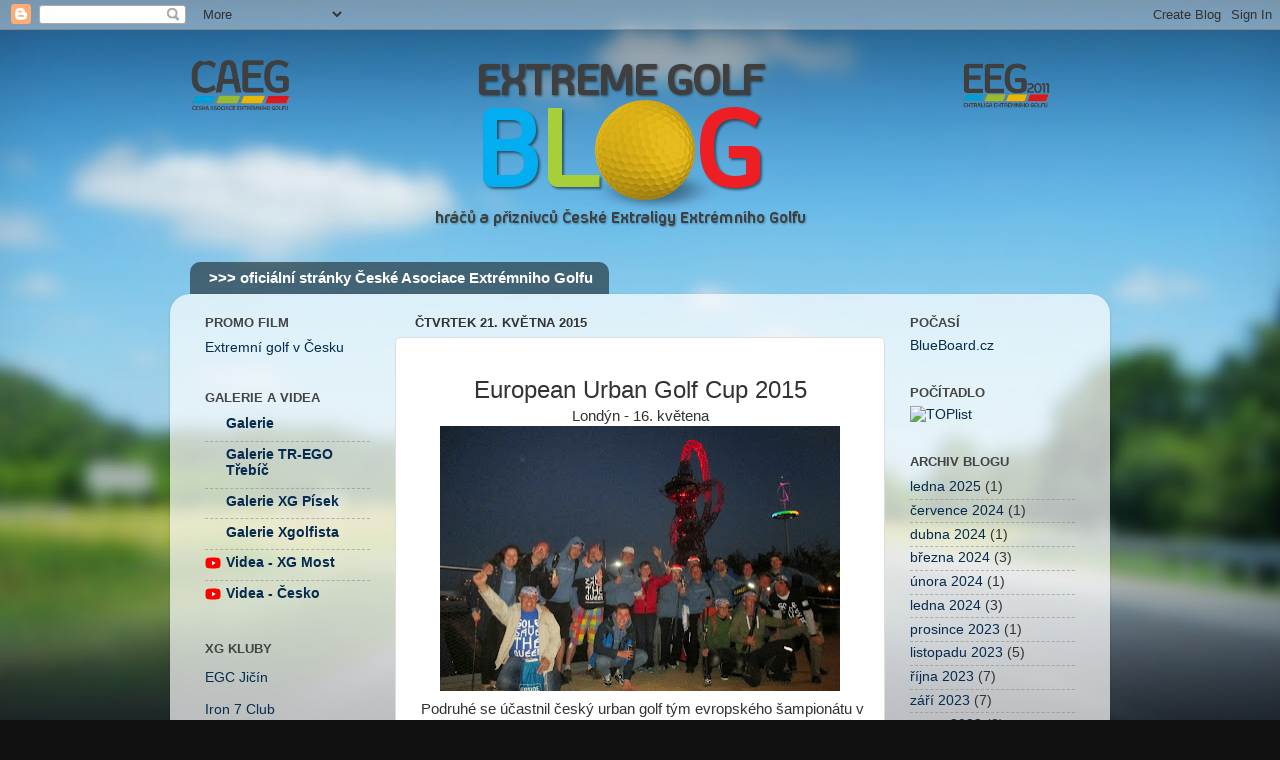

--- FILE ---
content_type: text/html; charset=UTF-8
request_url: http://extremegolfblog.blogspot.com/2015/05/european-urban-golf-cup-2015-londyn-16.html
body_size: 14765
content:
<!DOCTYPE html>
<html class='v2' dir='ltr' lang='cs'>
<head>
<link href='https://www.blogger.com/static/v1/widgets/335934321-css_bundle_v2.css' rel='stylesheet' type='text/css'/>
<meta content='width=1100' name='viewport'/>
<meta content='text/html; charset=UTF-8' http-equiv='Content-Type'/>
<meta content='blogger' name='generator'/>
<link href='http://extremegolfblog.blogspot.com/favicon.ico' rel='icon' type='image/x-icon'/>
<link href='http://extremegolfblog.blogspot.com/2015/05/european-urban-golf-cup-2015-londyn-16.html' rel='canonical'/>
<link rel="alternate" type="application/atom+xml" title="Extreme Golf Blog - Atom" href="http://extremegolfblog.blogspot.com/feeds/posts/default" />
<link rel="alternate" type="application/rss+xml" title="Extreme Golf Blog - RSS" href="http://extremegolfblog.blogspot.com/feeds/posts/default?alt=rss" />
<link rel="service.post" type="application/atom+xml" title="Extreme Golf Blog - Atom" href="https://www.blogger.com/feeds/1063986360100463390/posts/default" />

<link rel="alternate" type="application/atom+xml" title="Extreme Golf Blog - Atom" href="http://extremegolfblog.blogspot.com/feeds/768215968771891524/comments/default" />
<!--Can't find substitution for tag [blog.ieCssRetrofitLinks]-->
<link href='https://blogger.googleusercontent.com/img/b/R29vZ2xl/AVvXsEh_hSQoPUp5ZpRkN2FFSbku-dVI1HJVp1izhYb2hNhkDTf9u-dRCoRLq6cmyAj8gnHoIh3LLlxnKr4Hmr1tw5_IgXmM7fLCZWe8r0Am5OTlgp2tT_sD2HSgLMtcWIt6EiNqcHH2KgGmUkM/s400/1.JPG' rel='image_src'/>
<meta content='http://extremegolfblog.blogspot.com/2015/05/european-urban-golf-cup-2015-londyn-16.html' property='og:url'/>
<meta content='Extreme Golf Blog' property='og:title'/>
<meta content=' European Urban Golf Cup 2015   Londýn - 16. květena      Podruhé se účastnil český urban golf tým evropského šampionátu v urban golfu a ten...' property='og:description'/>
<meta content='https://blogger.googleusercontent.com/img/b/R29vZ2xl/AVvXsEh_hSQoPUp5ZpRkN2FFSbku-dVI1HJVp1izhYb2hNhkDTf9u-dRCoRLq6cmyAj8gnHoIh3LLlxnKr4Hmr1tw5_IgXmM7fLCZWe8r0Am5OTlgp2tT_sD2HSgLMtcWIt6EiNqcHH2KgGmUkM/w1200-h630-p-k-no-nu/1.JPG' property='og:image'/>
<title>Extreme Golf Blog</title>
<style id='page-skin-1' type='text/css'><!--
/*-----------------------------------------------
Blogger Template Style
Name:     Picture Window
Designer: Blogger
URL:      www.blogger.com
----------------------------------------------- */
/* Content
----------------------------------------------- */
body {
font: normal normal 15px Arial, Tahoma, Helvetica, FreeSans, sans-serif;
color: #333333;
background: #111111 url(//themes.googleusercontent.com/image?id=1OACCYOE0-eoTRTfsBuX1NMN9nz599ufI1Jh0CggPFA_sK80AGkIr8pLtYRpNUKPmwtEa) repeat-x fixed top center;
}
html body .region-inner {
min-width: 0;
max-width: 100%;
width: auto;
}
.content-outer {
font-size: 90%;
}
a:link {
text-decoration:none;
color: #072c50;
}
a:visited {
text-decoration:none;
color: #0b2f52;
}
a:hover {
text-decoration:underline;
color: #33aaff;
}
.content-outer {
background: transparent none repeat scroll top left;
-moz-border-radius: 0;
-webkit-border-radius: 0;
-goog-ms-border-radius: 0;
border-radius: 0;
-moz-box-shadow: 0 0 0 rgba(0, 0, 0, .15);
-webkit-box-shadow: 0 0 0 rgba(0, 0, 0, .15);
-goog-ms-box-shadow: 0 0 0 rgba(0, 0, 0, .15);
box-shadow: 0 0 0 rgba(0, 0, 0, .15);
margin: 20px auto;
}
.content-inner {
padding: 0;
}
/* Header
----------------------------------------------- */
.header-outer {
background: transparent none repeat-x scroll top left;
_background-image: none;
color: #ffffff;
-moz-border-radius: 0;
-webkit-border-radius: 0;
-goog-ms-border-radius: 0;
border-radius: 0;
}
.Header img, .Header #header-inner {
-moz-border-radius: 0;
-webkit-border-radius: 0;
-goog-ms-border-radius: 0;
border-radius: 0;
}
.header-inner .Header .titlewrapper,
.header-inner .Header .descriptionwrapper {
padding-left: 0;
padding-right: 0;
}
.Header h1 {
font: normal normal 36px Arial, Tahoma, Helvetica, FreeSans, sans-serif;
text-shadow: 1px 1px 3px rgba(0, 0, 0, 0.3);
}
.Header h1 a {
color: #ffffff;
}
.Header .description {
font-size: 130%;
}
/* Tabs
----------------------------------------------- */
.tabs-inner {
margin: .5em 20px 0;
padding: 0;
}
.tabs-inner .section {
margin: 0;
}
.tabs-inner .widget ul {
padding: 0;
background: transparent none repeat scroll bottom;
-moz-border-radius: 0;
-webkit-border-radius: 0;
-goog-ms-border-radius: 0;
border-radius: 0;
}
.tabs-inner .widget li {
border: none;
}
.tabs-inner .widget li a {
display: inline-block;
padding: .5em 1em;
margin-right: .25em;
color: #ffffff;
font: normal bold 15px Arial, Tahoma, Helvetica, FreeSans, sans-serif;
-moz-border-radius: 10px 10px 0 0;
-webkit-border-top-left-radius: 10px;
-webkit-border-top-right-radius: 10px;
-goog-ms-border-radius: 10px 10px 0 0;
border-radius: 10px 10px 0 0;
background: transparent url(https://resources.blogblog.com/blogblog/data/1kt/transparent/black50.png) repeat scroll top left;
border-right: 1px solid transparent;
}
.tabs-inner .widget li:first-child a {
padding-left: 1.25em;
-moz-border-radius-topleft: 10px;
-moz-border-radius-bottomleft: 0;
-webkit-border-top-left-radius: 10px;
-webkit-border-bottom-left-radius: 0;
-goog-ms-border-top-left-radius: 10px;
-goog-ms-border-bottom-left-radius: 0;
border-top-left-radius: 10px;
border-bottom-left-radius: 0;
}
.tabs-inner .widget li.selected a,
.tabs-inner .widget li a:hover {
position: relative;
z-index: 1;
background: transparent url(https://resources.blogblog.com/blogblog/data/1kt/transparent/white80.png) repeat scroll bottom;
color: #072c50;
-moz-box-shadow: 0 0 3px rgba(0, 0, 0, .15);
-webkit-box-shadow: 0 0 3px rgba(0, 0, 0, .15);
-goog-ms-box-shadow: 0 0 3px rgba(0, 0, 0, .15);
box-shadow: 0 0 3px rgba(0, 0, 0, .15);
}
/* Headings
----------------------------------------------- */
h2 {
font: bold normal 13px Arial, Tahoma, Helvetica, FreeSans, sans-serif;
text-transform: uppercase;
color: #444444;
margin: .5em 0;
}
/* Main
----------------------------------------------- */
.main-outer {
background: transparent url(https://resources.blogblog.com/blogblog/data/1kt/transparent/white80.png) repeat scroll top left;
-moz-border-radius: 20px 20px 0 0;
-webkit-border-top-left-radius: 20px;
-webkit-border-top-right-radius: 20px;
-webkit-border-bottom-left-radius: 0;
-webkit-border-bottom-right-radius: 0;
-goog-ms-border-radius: 20px 20px 0 0;
border-radius: 20px 20px 0 0;
-moz-box-shadow: 0 1px 3px rgba(0, 0, 0, .15);
-webkit-box-shadow: 0 1px 3px rgba(0, 0, 0, .15);
-goog-ms-box-shadow: 0 1px 3px rgba(0, 0, 0, .15);
box-shadow: 0 1px 3px rgba(0, 0, 0, .15);
}
.main-inner {
padding: 15px 20px 20px;
}
.main-inner .column-center-inner {
padding: 0 0;
}
.main-inner .column-left-inner {
padding-left: 0;
}
.main-inner .column-right-inner {
padding-right: 0;
}
/* Posts
----------------------------------------------- */
h3.post-title {
margin: 0;
font: normal normal 18px Arial, Tahoma, Helvetica, FreeSans, sans-serif;
}
.comments h4 {
margin: 1em 0 0;
font: normal normal 18px Arial, Tahoma, Helvetica, FreeSans, sans-serif;
}
.date-header span {
color: #333333;
}
.post-outer {
background-color: #ffffff;
border: solid 1px #dddddd;
-moz-border-radius: 5px;
-webkit-border-radius: 5px;
border-radius: 5px;
-goog-ms-border-radius: 5px;
padding: 15px 20px;
margin: 0 -20px 20px;
}
.post-body {
line-height: 1.4;
font-size: 110%;
position: relative;
}
.post-header {
margin: 0 0 1.5em;
color: #999999;
line-height: 1.6;
}
.post-footer {
margin: .5em 0 0;
color: #999999;
line-height: 1.6;
}
#blog-pager {
font-size: 140%
}
#comments .comment-author {
padding-top: 1.5em;
border-top: dashed 1px #ccc;
border-top: dashed 1px rgba(128, 128, 128, .5);
background-position: 0 1.5em;
}
#comments .comment-author:first-child {
padding-top: 0;
border-top: none;
}
.avatar-image-container {
margin: .2em 0 0;
}
/* Comments
----------------------------------------------- */
.comments .comments-content .icon.blog-author {
background-repeat: no-repeat;
background-image: url([data-uri]);
}
.comments .comments-content .loadmore a {
border-top: 1px solid #33aaff;
border-bottom: 1px solid #33aaff;
}
.comments .continue {
border-top: 2px solid #33aaff;
}
/* Widgets
----------------------------------------------- */
.widget ul, .widget #ArchiveList ul.flat {
padding: 0;
list-style: none;
}
.widget ul li, .widget #ArchiveList ul.flat li {
border-top: dashed 1px #ccc;
border-top: dashed 1px rgba(128, 128, 128, .5);
}
.widget ul li:first-child, .widget #ArchiveList ul.flat li:first-child {
border-top: none;
}
.widget .post-body ul {
list-style: disc;
}
.widget .post-body ul li {
border: none;
}
/* Footer
----------------------------------------------- */
.footer-outer {
color:#cccccc;
background: transparent url(https://resources.blogblog.com/blogblog/data/1kt/transparent/black50.png) repeat scroll top left;
-moz-border-radius: 0 0 20px 20px;
-webkit-border-top-left-radius: 0;
-webkit-border-top-right-radius: 0;
-webkit-border-bottom-left-radius: 20px;
-webkit-border-bottom-right-radius: 20px;
-goog-ms-border-radius: 0 0 20px 20px;
border-radius: 0 0 20px 20px;
-moz-box-shadow: 0 1px 3px rgba(0, 0, 0, .15);
-webkit-box-shadow: 0 1px 3px rgba(0, 0, 0, .15);
-goog-ms-box-shadow: 0 1px 3px rgba(0, 0, 0, .15);
box-shadow: 0 1px 3px rgba(0, 0, 0, .15);
}
.footer-inner {
padding: 10px 20px 20px;
}
.footer-outer a {
color: #99ccee;
}
.footer-outer a:visited {
color: #77aaee;
}
.footer-outer a:hover {
color: #33aaff;
}
.footer-outer .widget h2 {
color: #aaaaaa;
}
/* Mobile
----------------------------------------------- */
html body.mobile {
height: auto;
}
html body.mobile {
min-height: 480px;
background-size: 100% auto;
}
.mobile .body-fauxcolumn-outer {
background: transparent none repeat scroll top left;
}
html .mobile .mobile-date-outer, html .mobile .blog-pager {
border-bottom: none;
background: transparent url(https://resources.blogblog.com/blogblog/data/1kt/transparent/white80.png) repeat scroll top left;
margin-bottom: 10px;
}
.mobile .date-outer {
background: transparent url(https://resources.blogblog.com/blogblog/data/1kt/transparent/white80.png) repeat scroll top left;
}
.mobile .header-outer, .mobile .main-outer,
.mobile .post-outer, .mobile .footer-outer {
-moz-border-radius: 0;
-webkit-border-radius: 0;
-goog-ms-border-radius: 0;
border-radius: 0;
}
.mobile .content-outer,
.mobile .main-outer,
.mobile .post-outer {
background: inherit;
border: none;
}
.mobile .content-outer {
font-size: 100%;
}
.mobile-link-button {
background-color: #072c50;
}
.mobile-link-button a:link, .mobile-link-button a:visited {
color: #ffffff;
}
.mobile-index-contents {
color: #333333;
}
.mobile .tabs-inner .PageList .widget-content {
background: transparent url(https://resources.blogblog.com/blogblog/data/1kt/transparent/white80.png) repeat scroll bottom;
color: #072c50;
}
.mobile .tabs-inner .PageList .widget-content .pagelist-arrow {
border-left: 1px solid transparent;
}

--></style>
<style id='template-skin-1' type='text/css'><!--
body {
min-width: 940px;
}
.content-outer, .content-fauxcolumn-outer, .region-inner {
min-width: 940px;
max-width: 940px;
_width: 940px;
}
.main-inner .columns {
padding-left: 210px;
padding-right: 210px;
}
.main-inner .fauxcolumn-center-outer {
left: 210px;
right: 210px;
/* IE6 does not respect left and right together */
_width: expression(this.parentNode.offsetWidth -
parseInt("210px") -
parseInt("210px") + 'px');
}
.main-inner .fauxcolumn-left-outer {
width: 210px;
}
.main-inner .fauxcolumn-right-outer {
width: 210px;
}
.main-inner .column-left-outer {
width: 210px;
right: 100%;
margin-left: -210px;
}
.main-inner .column-right-outer {
width: 210px;
margin-right: -210px;
}
#layout {
min-width: 0;
}
#layout .content-outer {
min-width: 0;
width: 800px;
}
#layout .region-inner {
min-width: 0;
width: auto;
}
body#layout div.add_widget {
padding: 8px;
}
body#layout div.add_widget a {
margin-left: 32px;
}
--></style>
<style>
    body {background-image:url(\/\/themes.googleusercontent.com\/image?id=1OACCYOE0-eoTRTfsBuX1NMN9nz599ufI1Jh0CggPFA_sK80AGkIr8pLtYRpNUKPmwtEa);}
    
@media (max-width: 200px) { body {background-image:url(\/\/themes.googleusercontent.com\/image?id=1OACCYOE0-eoTRTfsBuX1NMN9nz599ufI1Jh0CggPFA_sK80AGkIr8pLtYRpNUKPmwtEa&options=w200);}}
@media (max-width: 400px) and (min-width: 201px) { body {background-image:url(\/\/themes.googleusercontent.com\/image?id=1OACCYOE0-eoTRTfsBuX1NMN9nz599ufI1Jh0CggPFA_sK80AGkIr8pLtYRpNUKPmwtEa&options=w400);}}
@media (max-width: 800px) and (min-width: 401px) { body {background-image:url(\/\/themes.googleusercontent.com\/image?id=1OACCYOE0-eoTRTfsBuX1NMN9nz599ufI1Jh0CggPFA_sK80AGkIr8pLtYRpNUKPmwtEa&options=w800);}}
@media (max-width: 1200px) and (min-width: 801px) { body {background-image:url(\/\/themes.googleusercontent.com\/image?id=1OACCYOE0-eoTRTfsBuX1NMN9nz599ufI1Jh0CggPFA_sK80AGkIr8pLtYRpNUKPmwtEa&options=w1200);}}
/* Last tag covers anything over one higher than the previous max-size cap. */
@media (min-width: 1201px) { body {background-image:url(\/\/themes.googleusercontent.com\/image?id=1OACCYOE0-eoTRTfsBuX1NMN9nz599ufI1Jh0CggPFA_sK80AGkIr8pLtYRpNUKPmwtEa&options=w1600);}}
  </style>
<link href='https://www.blogger.com/dyn-css/authorization.css?targetBlogID=1063986360100463390&amp;zx=3399fb67-94ad-4293-8a22-ec0a589203d6' media='none' onload='if(media!=&#39;all&#39;)media=&#39;all&#39;' rel='stylesheet'/><noscript><link href='https://www.blogger.com/dyn-css/authorization.css?targetBlogID=1063986360100463390&amp;zx=3399fb67-94ad-4293-8a22-ec0a589203d6' rel='stylesheet'/></noscript>
<meta name='google-adsense-platform-account' content='ca-host-pub-1556223355139109'/>
<meta name='google-adsense-platform-domain' content='blogspot.com'/>

</head>
<body class='loading variant-open'>
<div class='navbar section' id='navbar' name='Navigační lišta'><div class='widget Navbar' data-version='1' id='Navbar1'><script type="text/javascript">
    function setAttributeOnload(object, attribute, val) {
      if(window.addEventListener) {
        window.addEventListener('load',
          function(){ object[attribute] = val; }, false);
      } else {
        window.attachEvent('onload', function(){ object[attribute] = val; });
      }
    }
  </script>
<div id="navbar-iframe-container"></div>
<script type="text/javascript" src="https://apis.google.com/js/platform.js"></script>
<script type="text/javascript">
      gapi.load("gapi.iframes:gapi.iframes.style.bubble", function() {
        if (gapi.iframes && gapi.iframes.getContext) {
          gapi.iframes.getContext().openChild({
              url: 'https://www.blogger.com/navbar/1063986360100463390?po\x3d768215968771891524\x26origin\x3dhttp://extremegolfblog.blogspot.com',
              where: document.getElementById("navbar-iframe-container"),
              id: "navbar-iframe"
          });
        }
      });
    </script><script type="text/javascript">
(function() {
var script = document.createElement('script');
script.type = 'text/javascript';
script.src = '//pagead2.googlesyndication.com/pagead/js/google_top_exp.js';
var head = document.getElementsByTagName('head')[0];
if (head) {
head.appendChild(script);
}})();
</script>
</div></div>
<div class='body-fauxcolumns'>
<div class='fauxcolumn-outer body-fauxcolumn-outer'>
<div class='cap-top'>
<div class='cap-left'></div>
<div class='cap-right'></div>
</div>
<div class='fauxborder-left'>
<div class='fauxborder-right'></div>
<div class='fauxcolumn-inner'>
</div>
</div>
<div class='cap-bottom'>
<div class='cap-left'></div>
<div class='cap-right'></div>
</div>
</div>
</div>
<div class='content'>
<div class='content-fauxcolumns'>
<div class='fauxcolumn-outer content-fauxcolumn-outer'>
<div class='cap-top'>
<div class='cap-left'></div>
<div class='cap-right'></div>
</div>
<div class='fauxborder-left'>
<div class='fauxborder-right'></div>
<div class='fauxcolumn-inner'>
</div>
</div>
<div class='cap-bottom'>
<div class='cap-left'></div>
<div class='cap-right'></div>
</div>
</div>
</div>
<div class='content-outer'>
<div class='content-cap-top cap-top'>
<div class='cap-left'></div>
<div class='cap-right'></div>
</div>
<div class='fauxborder-left content-fauxborder-left'>
<div class='fauxborder-right content-fauxborder-right'></div>
<div class='content-inner'>
<header>
<div class='header-outer'>
<div class='header-cap-top cap-top'>
<div class='cap-left'></div>
<div class='cap-right'></div>
</div>
<div class='fauxborder-left header-fauxborder-left'>
<div class='fauxborder-right header-fauxborder-right'></div>
<div class='region-inner header-inner'>
<div class='header section' id='header' name='Záhlaví'><div class='widget Header' data-version='1' id='Header1'>
<div id='header-inner'>
<a href='http://extremegolfblog.blogspot.com/' style='display: block'>
<img alt='Extreme Golf Blog' height='180px; ' id='Header1_headerimg' src='https://blogger.googleusercontent.com/img/b/R29vZ2xl/AVvXsEhDxLUOajTAm1ERrK3VLXW4j_vDNKdUP4wUb3ckw5Ble2USNV1ribg-QFFYeTTaTEH5yXEwraFz_NGX25zr8OxTZ1nrz9_mx-56RJwCdj5bMEChUPp-R6BjH9GgirnkQiyKgUfU9rXi6jDv/s1600-r/LOGO+4seasons+for+BLOG.png' style='display: block' width='900px; '/>
</a>
<div class='descriptionwrapper'>
<p class='description'><span>
</span></p>
</div>
</div>
</div></div>
</div>
</div>
<div class='header-cap-bottom cap-bottom'>
<div class='cap-left'></div>
<div class='cap-right'></div>
</div>
</div>
</header>
<div class='tabs-outer'>
<div class='tabs-cap-top cap-top'>
<div class='cap-left'></div>
<div class='cap-right'></div>
</div>
<div class='fauxborder-left tabs-fauxborder-left'>
<div class='fauxborder-right tabs-fauxborder-right'></div>
<div class='region-inner tabs-inner'>
<div class='tabs section' id='crosscol' name='Napříč-všemi-sloupci'><div class='widget LinkList' data-version='1' id='LinkList3'>
<h2>&gt;&gt;&gt; oficiální stránky České Asociace Extrémniho Golfu</h2>
<div class='widget-content'>
<ul>
<li><a href='http://www.caeg.cz/'>>>> oficiální stránky České Asociace Extrémniho Golfu</a></li>
</ul>
<div class='clear'></div>
</div>
</div></div>
<div class='tabs no-items section' id='crosscol-overflow' name='Cross-Column 2'></div>
</div>
</div>
<div class='tabs-cap-bottom cap-bottom'>
<div class='cap-left'></div>
<div class='cap-right'></div>
</div>
</div>
<div class='main-outer'>
<div class='main-cap-top cap-top'>
<div class='cap-left'></div>
<div class='cap-right'></div>
</div>
<div class='fauxborder-left main-fauxborder-left'>
<div class='fauxborder-right main-fauxborder-right'></div>
<div class='region-inner main-inner'>
<div class='columns fauxcolumns'>
<div class='fauxcolumn-outer fauxcolumn-center-outer'>
<div class='cap-top'>
<div class='cap-left'></div>
<div class='cap-right'></div>
</div>
<div class='fauxborder-left'>
<div class='fauxborder-right'></div>
<div class='fauxcolumn-inner'>
</div>
</div>
<div class='cap-bottom'>
<div class='cap-left'></div>
<div class='cap-right'></div>
</div>
</div>
<div class='fauxcolumn-outer fauxcolumn-left-outer'>
<div class='cap-top'>
<div class='cap-left'></div>
<div class='cap-right'></div>
</div>
<div class='fauxborder-left'>
<div class='fauxborder-right'></div>
<div class='fauxcolumn-inner'>
</div>
</div>
<div class='cap-bottom'>
<div class='cap-left'></div>
<div class='cap-right'></div>
</div>
</div>
<div class='fauxcolumn-outer fauxcolumn-right-outer'>
<div class='cap-top'>
<div class='cap-left'></div>
<div class='cap-right'></div>
</div>
<div class='fauxborder-left'>
<div class='fauxborder-right'></div>
<div class='fauxcolumn-inner'>
</div>
</div>
<div class='cap-bottom'>
<div class='cap-left'></div>
<div class='cap-right'></div>
</div>
</div>
<!-- corrects IE6 width calculation -->
<div class='columns-inner'>
<div class='column-center-outer'>
<div class='column-center-inner'>
<div class='main section' id='main' name='Hlavní'><div class='widget Blog' data-version='1' id='Blog1'>
<div class='blog-posts hfeed'>

          <div class="date-outer">
        
<h2 class='date-header'><span>čtvrtek 21. května 2015</span></h2>

          <div class="date-posts">
        
<div class='post-outer'>
<div class='post hentry uncustomized-post-template' itemprop='blogPost' itemscope='itemscope' itemtype='http://schema.org/BlogPosting'>
<meta content='https://blogger.googleusercontent.com/img/b/R29vZ2xl/AVvXsEh_hSQoPUp5ZpRkN2FFSbku-dVI1HJVp1izhYb2hNhkDTf9u-dRCoRLq6cmyAj8gnHoIh3LLlxnKr4Hmr1tw5_IgXmM7fLCZWe8r0Am5OTlgp2tT_sD2HSgLMtcWIt6EiNqcHH2KgGmUkM/s400/1.JPG' itemprop='image_url'/>
<meta content='1063986360100463390' itemprop='blogId'/>
<meta content='768215968771891524' itemprop='postId'/>
<a name='768215968771891524'></a>
<div class='post-header'>
<div class='post-header-line-1'></div>
</div>
<div class='post-body entry-content' id='post-body-768215968771891524' itemprop='description articleBody'>
<div style="text-align: center;">
<span style="font-size: x-large;">European Urban Golf Cup 2015</span></div>
<div style="text-align: center;">
Londýn - 16. květena</div>
<div class="separator" style="clear: both; text-align: center;">
<a href="https://blogger.googleusercontent.com/img/b/R29vZ2xl/AVvXsEh_hSQoPUp5ZpRkN2FFSbku-dVI1HJVp1izhYb2hNhkDTf9u-dRCoRLq6cmyAj8gnHoIh3LLlxnKr4Hmr1tw5_IgXmM7fLCZWe8r0Am5OTlgp2tT_sD2HSgLMtcWIt6EiNqcHH2KgGmUkM/s1600/1.JPG" imageanchor="1" style="margin-left: 1em; margin-right: 1em;"><img border="0" height="265" src="https://blogger.googleusercontent.com/img/b/R29vZ2xl/AVvXsEh_hSQoPUp5ZpRkN2FFSbku-dVI1HJVp1izhYb2hNhkDTf9u-dRCoRLq6cmyAj8gnHoIh3LLlxnKr4Hmr1tw5_IgXmM7fLCZWe8r0Am5OTlgp2tT_sD2HSgLMtcWIt6EiNqcHH2KgGmUkM/s400/1.JPG" width="400" /></a></div>
<span style="font-size: large;">&nbsp;</span>Podruhé se účastnil český urban golf tým evropského šampionátu v urban golfu a tentokrát v Londýně.<br />
<div class="separator" style="clear: both; text-align: center;">
<a href="https://blogger.googleusercontent.com/img/b/R29vZ2xl/AVvXsEjXiPHXPjPz4KO-JbPBHNqtSOnbvWTCSGb-JtDoxeNUTT5obFDQVOF7Sy3PBcp2rK5MBOcyScq0SOrIUzDvMoydZ6hdh3ZTfBPEbFwIzr30wKoPUuadm_faia4wA-XD91JzYYYDLCG-D68/s1600/2.JPG" imageanchor="1" style="margin-left: 1em; margin-right: 1em;"><img border="0" height="265" src="https://blogger.googleusercontent.com/img/b/R29vZ2xl/AVvXsEjXiPHXPjPz4KO-JbPBHNqtSOnbvWTCSGb-JtDoxeNUTT5obFDQVOF7Sy3PBcp2rK5MBOcyScq0SOrIUzDvMoydZ6hdh3ZTfBPEbFwIzr30wKoPUuadm_faia4wA-XD91JzYYYDLCG-D68/s400/2.JPG" width="400" /></a></div>
Dvanáct statečných versus Olympijský park. Koho z českých reprezentantů vypíchnout? Všichni zahráli skvěle a tak stejně jako loni páté místo (pozor, tentokrát z 10 národních týmů - loni z 8). Trošku zamrzelo, že od třetího místa nás dělily pouhé čtyři údery! <br />
<div class="separator" style="clear: both; text-align: center;">
<a href="https://blogger.googleusercontent.com/img/b/R29vZ2xl/AVvXsEiwg9vJYptus-xsGNE2dhFb3TqfBWtEAxGlAaw8R9nFsv2Odn9U2-lEiVTQBA6iT7ELmq01YvkF9MAcL7XikkvYDy-HaL59_itKO0tsXNrJMRsxVBD8ZamORvwj9dgnqcm5liNc1bNrITw/s1600/3.JPG" imageanchor="1" style="margin-left: 1em; margin-right: 1em;"><img border="0" height="265" src="https://blogger.googleusercontent.com/img/b/R29vZ2xl/AVvXsEiwg9vJYptus-xsGNE2dhFb3TqfBWtEAxGlAaw8R9nFsv2Odn9U2-lEiVTQBA6iT7ELmq01YvkF9MAcL7XikkvYDy-HaL59_itKO0tsXNrJMRsxVBD8ZamORvwj9dgnqcm5liNc1bNrITw/s400/3.JPG" width="400" /></a></div>
V konečném pořadí tříčlenných týmů máme 6 místo z 37 týmů. Sestava: Balázs A.,Gracík J. a Jedlička M. Dobře kluci! <br />
<div class="separator" style="clear: both; text-align: center;">
<a href="https://blogger.googleusercontent.com/img/b/R29vZ2xl/AVvXsEhDF98jyq4xFA78W0I0Z-vNJxF53L1ECjw-zfd7vzVf2FiPSvp_M3uc9EG5So5FqBQ8XqrT62Wh6RW0gTXWnF4d1PCT1q5-sJze-pX-1pfGUStfKA06Go1_JZPmku5Y5FcoT42pbdVfcMI/s1600/4.JPG" imageanchor="1" style="margin-left: 1em; margin-right: 1em;"><img border="0" height="265" src="https://blogger.googleusercontent.com/img/b/R29vZ2xl/AVvXsEhDF98jyq4xFA78W0I0Z-vNJxF53L1ECjw-zfd7vzVf2FiPSvp_M3uc9EG5So5FqBQ8XqrT62Wh6RW0gTXWnF4d1PCT1q5-sJze-pX-1pfGUStfKA06Go1_JZPmku5Y5FcoT42pbdVfcMI/s400/4.JPG" width="400" /></a></div>
V jednotlivcích skončil náš zástupce na parádním 10 místě ze 110 
účasníků. A je to ... Vráťa Jedlička z Exgolf Jičín! Gratulace! Dalšího 
skvělého umístění dosáhl Míra Jedlička&nbsp; - 14. místo. O dvě místa dál 
skončil Jaroslav Gracík. Díky pánové!<br />
<div class="separator" style="clear: both; text-align: center;">
<a href="https://blogger.googleusercontent.com/img/b/R29vZ2xl/AVvXsEhocRyGpepUKQPyq0PHJUuDCG-HtEWRtJKxuduAg6yGH8iDQOURBoRpF2SdyExz208kh5yKVRBQ9l9nog9EHrlUQfXbiZ37yNwxMq9pFwDzvS7oL2cp5ekw1aU5gD2pdH3u65207x8RM_4/s1600/5.JPG" imageanchor="1" style="margin-left: 1em; margin-right: 1em;"><img border="0" height="265" src="https://blogger.googleusercontent.com/img/b/R29vZ2xl/AVvXsEhocRyGpepUKQPyq0PHJUuDCG-HtEWRtJKxuduAg6yGH8iDQOURBoRpF2SdyExz208kh5yKVRBQ9l9nog9EHrlUQfXbiZ37yNwxMq9pFwDzvS7oL2cp5ekw1aU5gD2pdH3u65207x8RM_4/s400/5.JPG" width="400" /></a></div>
<div style="text-align: center;">
 Děkuji všem účastníkům a doprovodu za bezchybnou reprezentaci Česka, 
ČAEG a extrémního golfu vůbec. A taky, že byla fakt sranda a že jsme to 
zvládli bez větších komplikací (viď Vráťo, jak si málem nestihl v 
Londýně letadlo - neboj nenechali bychom tě tam samotného :-)))</div>
<div class="separator" style="clear: both; text-align: center;">
<a href="https://blogger.googleusercontent.com/img/b/R29vZ2xl/AVvXsEhQLfODAqgPoca9KbVEJDmR9JHhFpMfpS2jDfaJrtKFJ9nnF3CkjH03-i8vD8V1OYKYWxGGuMhfpudhK0846HYQaBrYHJNx1gtpeJ9LNUEhbAZ3iudwKXT-ZpQaSHfxARH4IYUvpKBxggE/s1600/6.JPG" imageanchor="1" style="margin-left: 1em; margin-right: 1em;"><img border="0" height="400" src="https://blogger.googleusercontent.com/img/b/R29vZ2xl/AVvXsEhQLfODAqgPoca9KbVEJDmR9JHhFpMfpS2jDfaJrtKFJ9nnF3CkjH03-i8vD8V1OYKYWxGGuMhfpudhK0846HYQaBrYHJNx1gtpeJ9LNUEhbAZ3iudwKXT-ZpQaSHfxARH4IYUvpKBxggE/s400/6.JPG" width="265" /></a></div>
<div style="text-align: center;">
<i>&nbsp;Míra Jedlička patuje na sloup lampy.&nbsp;</i><br />
</div>
<div class="separator" style="clear: both; text-align: center;">
<a href="https://blogger.googleusercontent.com/img/b/R29vZ2xl/AVvXsEgtJNGk-Zrynn9sNi3xMMKrEGLiyqAd7JT8ecSPaHIsw5cYaQsZH_0irBvYwpSY4IyhyRsbR-OBRYYa0xLdG6d8_raL5efs4Cp9Uvjm0evRerPhgM8loMRVwakzeBLRhJt4BfeiMUP5zXw/s1600/7.JPG" imageanchor="1" style="margin-left: 1em; margin-right: 1em;"><img border="0" height="265" src="https://blogger.googleusercontent.com/img/b/R29vZ2xl/AVvXsEgtJNGk-Zrynn9sNi3xMMKrEGLiyqAd7JT8ecSPaHIsw5cYaQsZH_0irBvYwpSY4IyhyRsbR-OBRYYa0xLdG6d8_raL5efs4Cp9Uvjm0evRerPhgM8loMRVwakzeBLRhJt4BfeiMUP5zXw/s400/7.JPG" width="400" /></a></div>
<div style="text-align: center;">
<span style="font-size: large;"><a href="http://score.golfsavethequeen.com/index.php?usermore=yes">Výsledky</a></span></div>
<div style="text-align: center;">
<a href="http://noff.rajce.idnes.cz/European_Urban_Golf_Cup_2015_-_Londyn"><span style="font-size: large;">Fotky</span></a></div>
<div class="separator" style="clear: both; text-align: center;">
<a href="https://blogger.googleusercontent.com/img/b/R29vZ2xl/AVvXsEi43UIYEgf_rACJuqWpXuiWMs876wbqbtJHDha3hNeuf6wlfELZdC7E6d3JDX_lWHGrdCBAFUMI_mrQjeUgqTJjhs2P7nUdxnK_qmcZODfa1X0anBwGkWGc-nwkzWp_Wh5Vq0P-IOWlWys/s1600/8.JPG" imageanchor="1" style="margin-left: 1em; margin-right: 1em;"><img border="0" height="400" src="https://blogger.googleusercontent.com/img/b/R29vZ2xl/AVvXsEi43UIYEgf_rACJuqWpXuiWMs876wbqbtJHDha3hNeuf6wlfELZdC7E6d3JDX_lWHGrdCBAFUMI_mrQjeUgqTJjhs2P7nUdxnK_qmcZODfa1X0anBwGkWGc-nwkzWp_Wh5Vq0P-IOWlWys/s400/8.JPG" width="265" /></a></div>
<br />
<div style='clear: both;'></div>
</div>
<div class='post-footer'>
<div class='post-footer-line post-footer-line-1'>
<span class='post-author vcard'>
Publikoval
<span class='fn' itemprop='author' itemscope='itemscope' itemtype='http://schema.org/Person'>
<meta content='https://www.blogger.com/profile/10172137018893655559' itemprop='url'/>
<a class='g-profile' href='https://www.blogger.com/profile/10172137018893655559' rel='author' title='author profile'>
<span itemprop='name'>Fíla</span>
</a>
</span>
</span>
<span class='post-timestamp'>
v
<meta content='http://extremegolfblog.blogspot.com/2015/05/european-urban-golf-cup-2015-londyn-16.html' itemprop='url'/>
<a class='timestamp-link' href='http://extremegolfblog.blogspot.com/2015/05/european-urban-golf-cup-2015-londyn-16.html' rel='bookmark' title='permanent link'><abbr class='published' itemprop='datePublished' title='2015-05-21T15:04:00-07:00'>čtvrtek, května 21, 2015</abbr></a>
</span>
<span class='post-comment-link'>
</span>
<span class='post-icons'>
<span class='item-control blog-admin pid-1154853794'>
<a href='https://www.blogger.com/post-edit.g?blogID=1063986360100463390&postID=768215968771891524&from=pencil' title='Upravit příspěvek'>
<img alt='' class='icon-action' height='18' src='https://resources.blogblog.com/img/icon18_edit_allbkg.gif' width='18'/>
</a>
</span>
</span>
<div class='post-share-buttons goog-inline-block'>
<a class='goog-inline-block share-button sb-email' href='https://www.blogger.com/share-post.g?blogID=1063986360100463390&postID=768215968771891524&target=email' target='_blank' title='Odeslat e-mailem'><span class='share-button-link-text'>Odeslat e-mailem</span></a><a class='goog-inline-block share-button sb-blog' href='https://www.blogger.com/share-post.g?blogID=1063986360100463390&postID=768215968771891524&target=blog' onclick='window.open(this.href, "_blank", "height=270,width=475"); return false;' target='_blank' title='BlogThis!'><span class='share-button-link-text'>BlogThis!</span></a><a class='goog-inline-block share-button sb-twitter' href='https://www.blogger.com/share-post.g?blogID=1063986360100463390&postID=768215968771891524&target=twitter' target='_blank' title='Sdílet na X'><span class='share-button-link-text'>Sdílet na X</span></a><a class='goog-inline-block share-button sb-facebook' href='https://www.blogger.com/share-post.g?blogID=1063986360100463390&postID=768215968771891524&target=facebook' onclick='window.open(this.href, "_blank", "height=430,width=640"); return false;' target='_blank' title='Sdílet ve službě Facebook'><span class='share-button-link-text'>Sdílet ve službě Facebook</span></a><a class='goog-inline-block share-button sb-pinterest' href='https://www.blogger.com/share-post.g?blogID=1063986360100463390&postID=768215968771891524&target=pinterest' target='_blank' title='Sdílet na Pinterestu'><span class='share-button-link-text'>Sdílet na Pinterestu</span></a>
</div>
</div>
<div class='post-footer-line post-footer-line-2'>
<span class='post-labels'>
</span>
</div>
<div class='post-footer-line post-footer-line-3'>
<span class='post-location'>
</span>
</div>
</div>
</div>
<div class='comments' id='comments'>
<a name='comments'></a>
</div>
</div>

        </div></div>
      
</div>
<div class='blog-pager' id='blog-pager'>
<span id='blog-pager-newer-link'>
<a class='blog-pager-newer-link' href='http://extremegolfblog.blogspot.com/2015/05/122-eg-mm-keg-dobruska.html' id='Blog1_blog-pager-newer-link' title='Novější příspěvek'>Novější příspěvek</a>
</span>
<span id='blog-pager-older-link'>
<a class='blog-pager-older-link' href='http://extremegolfblog.blogspot.com/2015/05/106-112-117-minimatch-v-jicinskych.html' id='Blog1_blog-pager-older-link' title='Starší příspěvek'>Starší příspěvek</a>
</span>
<a class='home-link' href='http://extremegolfblog.blogspot.com/'>Domovská stránka</a>
</div>
<div class='clear'></div>
<div class='post-feeds'>
</div>
</div></div>
</div>
</div>
<div class='column-left-outer'>
<div class='column-left-inner'>
<aside>
<div class='sidebar section' id='sidebar-left-1'><div class='widget LinkList' data-version='1' id='LinkList2'>
<h2>Promo film</h2>
<div class='widget-content'>
<ul>
<li><a href='http://www.youtube.com/profile?user=extremegolf1#p/u/28/D60mE2D3ZHY'>Extremní golf v Česku</a></li>
</ul>
<div class='clear'></div>
</div>
</div><div class='widget BlogList' data-version='1' id='BlogList1'>
<h2 class='title'>Galerie a videa</h2>
<div class='widget-content'>
<div class='blog-list-container' id='BlogList1_container'>
<ul id='BlogList1_blogs'>
<li style='display: block;'>
<div class='blog-icon'>
<img data-lateloadsrc='https://lh3.googleusercontent.com/blogger_img_proxy/AEn0k_uz5P_CYtZwsuf1PAEt2g072TrLdOUfPYfbCGZMJ5tfMmAoKY2sxfvJ4ZBGhHovR2VGMuj7ErZVQUc3q7qXjakD8AdrfQ=s16-w16-h16' height='16' width='16'/>
</div>
<div class='blog-content'>
<div class='blog-title'>
<a href='https://noff.rajce.net/' target='_blank'>
Galerie</a>
</div>
<div class='item-content'>
</div>
</div>
<div style='clear: both;'></div>
</li>
<li style='display: block;'>
<div class='blog-icon'>
<img data-lateloadsrc='https://lh3.googleusercontent.com/blogger_img_proxy/AEn0k_vT6O3fEuWeTALtLD8VNjudWif0rDVkXh2DjxlUqnZ7GNAzDgG-xqZiDYbriB0XZzP3zpIWHFrWobMq8hlA-Al4qwqlp27PpQ=s16-w16-h16' height='16' width='16'/>
</div>
<div class='blog-content'>
<div class='blog-title'>
<a href='https://tr-ego.rajce.net/' target='_blank'>
Galerie TR-EGO Třebíč</a>
</div>
<div class='item-content'>
</div>
</div>
<div style='clear: both;'></div>
</li>
<li style='display: block;'>
<div class='blog-icon'>
<img data-lateloadsrc='https://lh3.googleusercontent.com/blogger_img_proxy/AEn0k_u1HZXPi5uloEMhd8wCzxdbjCU_yby_5VrltEDCbjy1bhFBym5JiAAYk5OgH_30-VkTi2tZ0Re1ayFyWEVSMxQQ-f2ZJ66FSFl7KA=s16-w16-h16' height='16' width='16'/>
</div>
<div class='blog-content'>
<div class='blog-title'>
<a href='https://noffpisek.rajce.net/' target='_blank'>
Galerie XG Písek</a>
</div>
<div class='item-content'>
</div>
</div>
<div style='clear: both;'></div>
</li>
<li style='display: block;'>
<div class='blog-icon'>
<img data-lateloadsrc='https://lh3.googleusercontent.com/blogger_img_proxy/AEn0k_urbh_AEfn0cn-SHUSnRlAlLd8CPj8qMcsLD3r5iFHwmXjuuI0vX9iPx3U6u1qrwI_tXNz8yYv85vbhTF7rAa_69IK8fA-XOjT8=s16-w16-h16' height='16' width='16'/>
</div>
<div class='blog-content'>
<div class='blog-title'>
<a href='https://xgolfista.rajce.net/' target='_blank'>
Galerie Xgolfista</a>
</div>
<div class='item-content'>
</div>
</div>
<div style='clear: both;'></div>
</li>
<li style='display: block;'>
<div class='blog-icon'>
<img data-lateloadsrc='https://lh3.googleusercontent.com/blogger_img_proxy/AEn0k_ueY2ckB_GOea3bnJLoZcPd3Pr-QycKHZ7zJQ-Gu3s2P-COMPlXyx9WTeKWuyaHkYSB-KLY9wSBPAgbyVGNgbNiGVnUH6E=s16-w16-h16' height='16' width='16'/>
</div>
<div class='blog-content'>
<div class='blog-title'>
<a href='http://www.youtube.com/xgmost' target='_blank'>
Videa - XG Most</a>
</div>
<div class='item-content'>
</div>
</div>
<div style='clear: both;'></div>
</li>
<li style='display: block;'>
<div class='blog-icon'>
<img data-lateloadsrc='https://lh3.googleusercontent.com/blogger_img_proxy/AEn0k_ueY2ckB_GOea3bnJLoZcPd3Pr-QycKHZ7zJQ-Gu3s2P-COMPlXyx9WTeKWuyaHkYSB-KLY9wSBPAgbyVGNgbNiGVnUH6E=s16-w16-h16' height='16' width='16'/>
</div>
<div class='blog-content'>
<div class='blog-title'>
<a href='http://www.youtube.com/channel/UC4ykpt42bUva-eS3Pjht1wQ/videos' target='_blank'>
Videa - Česko</a>
</div>
<div class='item-content'>
</div>
</div>
<div style='clear: both;'></div>
</li>
</ul>
<div class='clear'></div>
</div>
</div>
</div><div class='widget HTML' data-version='1' id='HTML5'>
<h2 class='title'>XG Kluby</h2>
<div class='widget-content'>
<a href="http://www.spoluhraci.cz/symbioza"><blockquote></blockquote></a><a href="http://www.spoluhraci.cz/extremni-golf-jicin">EGC Jičín</a><br /><a href="http://www.spoluhraci.cz/iron7EGC"><blockquote></blockquote>Iron 7 Club</a><br /><a href="http://www.spoluhraci.cz/iron7EGC"><blockquote></blockquote>EGC WC Litvínov</a><br /><a href="http://www.spoluhraci.cz/symbioza"><blockquote></blockquote>GC Symbioza Nebeská Rybná</a><br /><a href="http://www.spoluhraci.cz/pisek-2m3"><blockquote></blockquote></a><a href="http://www.spoluhraci.cz/egc-praha">EGC Praha</a><br /><a href="http://www.spoluhraci.cz/pisek-2m3"><blockquote></blockquote>2m3 Písek</a><div><br /></div><div><a href="http://xgressl.blogspot.cz/" target="_blank">xG Ressl</a></div>
</div>
<div class='clear'></div>
</div><div class='widget HTML' data-version='1' id='HTML3'>
<h2 class='title'>Facebook ČAEG</h2>
<div class='widget-content'>
<!-- Facebook Badge START --><a href="http://www.facebook.com/pages/%C4%8CESK%C3%81-ASOCIACE-EXTR%C3%89MN%C3%8DHO-GOLFU/135246653200925" target="_TOP" style="font-family: &quot;lucida grande&quot;,tahoma,verdana,arial,sans-serif; font-size: 11px; font-variant: normal; font-style: normal; font-weight: normal; color: #3B5998; text-decoration: none;" title="ČESKÁ ASOCIACE EXTRÉMNÍHO GOLFU">ČESKÁ ASOCIACE EXTRÉMNÍHO GOLFU</a><br/><a href="http://www.facebook.com/pages/%C4%8CESK%C3%81-ASOCIACE-EXTR%C3%89MN%C3%8DHO-GOLFU/135246653200925" target="_TOP" title="ČESKÁ ASOCIACE EXTRÉMNÍHO GOLFU"><img src="http://badge.facebook.com/badge/135246653200925.1066.1797223693.png" style="border: 0px;" /></a><br/><a href="http://www.facebook.com/business/dashboard/" target="_TOP" style="font-family: &quot;lucida grande&quot;,tahoma,verdana,arial,sans-serif; font-size: 11px; font-variant: normal; font-style: normal; font-weight: normal; color: #3B5998; text-decoration: none;" title="Vytvořte si vlastní štítek!">Propagujte i svojí stránku</a><!-- Facebook Badge END -->
</div>
<div class='clear'></div>
</div><div class='widget LinkList' data-version='1' id='LinkList1'>
<h2>TV reportáže z turnajů v médiích</h2>
<div class='widget-content'>
<ul>
<li><a href='http://www.youtube.com/watch?v=COtjyTnYXQg'>ZŠ J. Arbesa v Mostě 2011 - extrémní golf se hraje i v zimě</a></li>
<li><a href='http://tv.mesto-most.cz/vismo/galerie3.asp?id_org=101095&id_fotopary=1746&p1=926'>Turnaj Mistrů 2010- TV Most Expres</a></li>
<li><a href='http://www.ceskatelevize.cz/ivysilani/209471290270014-sport-v-regionech'>4. EG City Match Litvínov 2009 - ČT4 Sport</a></li>
<li><a href='http://www.ceskatelevize.cz/ivysilani/209471290270006-sport-v-regionech'>1. EG Cup Raná 2009 - ČT4 Sport</a></li>
</ul>
<div class='clear'></div>
</div>
</div><div class='widget Text' data-version='1' id='Text1'>
<h2 class='title'>F. Rozsteinsky - Extreme Golf</h2>
<div class='widget-content'>
<style type="text/css"> 	<!-- 		@page { size: 21cm 29.7cm; margin: 2cm } 		P { margin-bottom: 0.21cm } 	--></style><style type="text/css"> 	<!-- 		@page { size: 21cm 29.7cm; margin: 2cm } 		P { margin-bottom: 0.21cm } 	--> 	</style> <p style="margin-bottom: 0cm;">Golf osvobozený od hřišť a převleků.</p> <p style="margin-bottom: 0cm;">Golf parkem, přes náměstí, přes řeku ...<br /></p> <p style="margin-bottom: 0cm;">Golf z pláže do loďky na vodě.</p> <p style="margin-bottom: 0cm;">Golf zpátky v divoké přírodě.</p> <p style="margin-bottom: 0cm;"><br /></p> <p style="margin-bottom: 0cm;">Golf dobývající hrady.</p> <p style="margin-bottom: 0cm;">Golf napříč továrními areály.</p>  <p style="margin-bottom: 0cm;">Golf do pouště i do vánic...</p><p style="margin-bottom: 0cm;">Extreme Golf - golf bez hranic.</p> <style type="text/css"><!-- 		@page { size: 21cm 29.7cm; margin: 2cm } 		P { margin-bottom: 0.21cm } 	--> 	</style> <p style="margin-bottom: 0cm;"></p><p style="margin-bottom: 0cm;"><br /></p>
</div>
<div class='clear'></div>
</div></div>
</aside>
</div>
</div>
<div class='column-right-outer'>
<div class='column-right-inner'>
<aside>
<div class='sidebar section' id='sidebar-right-1'><div class='widget HTML' data-version='1' id='HTML4'>
<h2 class='title'>Počasí</h2>
<div class='widget-content'>
<!-- BlueBoard.cz Počasí -->
<div id="blok-bbsluzba-2j1o21uda89j7mkk474rf9shetctda"></div>
<a id="odkaz-bbsluzba-2j1o21uda89j7mkk474rf9shetctda" href="http://blueboard.cz">BlueBoard.cz</a>
<script src="http://blueboard.cz/widget-pocasi-2j1o21uda89j7mkk474rf9shetctda" type="text/javascript"></script>
<!-- BlueBoard.cz Počasí KONEC -->
</div>
<div class='clear'></div>
</div><div class='widget HTML' data-version='1' id='HTML2'>
<h2 class='title'>Počítadlo</h2>
<div class='widget-content'>
<a href="http://www.toplist.cz/"><script language="JavaScript" type="text/javascript">
<!--
document.write ('<img src="http://toplist.cz/count.asp?id=683480&logo=mc&http='+escape(document.referrer)+'" width="88" height="60" border=0 alt="TOPlist" />');
//--></script><noscript><img border="0" width="88" src="http://toplist.cz/count.asp?id=683480&logo=mc" 
alt="TOPlist" height="60"/></noscript></a>
</div>
<div class='clear'></div>
</div><div class='widget BlogArchive' data-version='1' id='BlogArchive2'>
<h2>Archiv blogu</h2>
<div class='widget-content'>
<div id='ArchiveList'>
<div id='BlogArchive2_ArchiveList'>
<ul class='flat'>
<li class='archivedate'>
<a href='http://extremegolfblog.blogspot.com/2025/01/'>ledna 2025</a> (1)
      </li>
<li class='archivedate'>
<a href='http://extremegolfblog.blogspot.com/2024/07/'>července 2024</a> (1)
      </li>
<li class='archivedate'>
<a href='http://extremegolfblog.blogspot.com/2024/04/'>dubna 2024</a> (1)
      </li>
<li class='archivedate'>
<a href='http://extremegolfblog.blogspot.com/2024/03/'>března 2024</a> (3)
      </li>
<li class='archivedate'>
<a href='http://extremegolfblog.blogspot.com/2024/02/'>února 2024</a> (1)
      </li>
<li class='archivedate'>
<a href='http://extremegolfblog.blogspot.com/2024/01/'>ledna 2024</a> (3)
      </li>
<li class='archivedate'>
<a href='http://extremegolfblog.blogspot.com/2023/12/'>prosince 2023</a> (1)
      </li>
<li class='archivedate'>
<a href='http://extremegolfblog.blogspot.com/2023/11/'>listopadu 2023</a> (5)
      </li>
<li class='archivedate'>
<a href='http://extremegolfblog.blogspot.com/2023/10/'>října 2023</a> (7)
      </li>
<li class='archivedate'>
<a href='http://extremegolfblog.blogspot.com/2023/09/'>září 2023</a> (7)
      </li>
<li class='archivedate'>
<a href='http://extremegolfblog.blogspot.com/2023/08/'>srpna 2023</a> (8)
      </li>
<li class='archivedate'>
<a href='http://extremegolfblog.blogspot.com/2023/07/'>července 2023</a> (7)
      </li>
<li class='archivedate'>
<a href='http://extremegolfblog.blogspot.com/2023/06/'>června 2023</a> (4)
      </li>
<li class='archivedate'>
<a href='http://extremegolfblog.blogspot.com/2023/05/'>května 2023</a> (7)
      </li>
<li class='archivedate'>
<a href='http://extremegolfblog.blogspot.com/2023/04/'>dubna 2023</a> (8)
      </li>
<li class='archivedate'>
<a href='http://extremegolfblog.blogspot.com/2023/03/'>března 2023</a> (8)
      </li>
<li class='archivedate'>
<a href='http://extremegolfblog.blogspot.com/2023/02/'>února 2023</a> (4)
      </li>
<li class='archivedate'>
<a href='http://extremegolfblog.blogspot.com/2023/01/'>ledna 2023</a> (10)
      </li>
<li class='archivedate'>
<a href='http://extremegolfblog.blogspot.com/2022/12/'>prosince 2022</a> (9)
      </li>
<li class='archivedate'>
<a href='http://extremegolfblog.blogspot.com/2022/11/'>listopadu 2022</a> (4)
      </li>
<li class='archivedate'>
<a href='http://extremegolfblog.blogspot.com/2022/10/'>října 2022</a> (10)
      </li>
<li class='archivedate'>
<a href='http://extremegolfblog.blogspot.com/2022/09/'>září 2022</a> (4)
      </li>
<li class='archivedate'>
<a href='http://extremegolfblog.blogspot.com/2022/08/'>srpna 2022</a> (11)
      </li>
<li class='archivedate'>
<a href='http://extremegolfblog.blogspot.com/2022/07/'>července 2022</a> (7)
      </li>
<li class='archivedate'>
<a href='http://extremegolfblog.blogspot.com/2022/06/'>června 2022</a> (4)
      </li>
<li class='archivedate'>
<a href='http://extremegolfblog.blogspot.com/2022/05/'>května 2022</a> (6)
      </li>
<li class='archivedate'>
<a href='http://extremegolfblog.blogspot.com/2022/04/'>dubna 2022</a> (17)
      </li>
<li class='archivedate'>
<a href='http://extremegolfblog.blogspot.com/2022/03/'>března 2022</a> (6)
      </li>
<li class='archivedate'>
<a href='http://extremegolfblog.blogspot.com/2022/02/'>února 2022</a> (10)
      </li>
<li class='archivedate'>
<a href='http://extremegolfblog.blogspot.com/2022/01/'>ledna 2022</a> (17)
      </li>
<li class='archivedate'>
<a href='http://extremegolfblog.blogspot.com/2021/12/'>prosince 2021</a> (27)
      </li>
<li class='archivedate'>
<a href='http://extremegolfblog.blogspot.com/2021/11/'>listopadu 2021</a> (10)
      </li>
<li class='archivedate'>
<a href='http://extremegolfblog.blogspot.com/2021/10/'>října 2021</a> (12)
      </li>
<li class='archivedate'>
<a href='http://extremegolfblog.blogspot.com/2021/09/'>září 2021</a> (9)
      </li>
<li class='archivedate'>
<a href='http://extremegolfblog.blogspot.com/2021/08/'>srpna 2021</a> (7)
      </li>
<li class='archivedate'>
<a href='http://extremegolfblog.blogspot.com/2021/07/'>července 2021</a> (10)
      </li>
<li class='archivedate'>
<a href='http://extremegolfblog.blogspot.com/2021/06/'>června 2021</a> (11)
      </li>
<li class='archivedate'>
<a href='http://extremegolfblog.blogspot.com/2021/05/'>května 2021</a> (10)
      </li>
<li class='archivedate'>
<a href='http://extremegolfblog.blogspot.com/2021/04/'>dubna 2021</a> (12)
      </li>
<li class='archivedate'>
<a href='http://extremegolfblog.blogspot.com/2021/03/'>března 2021</a> (2)
      </li>
<li class='archivedate'>
<a href='http://extremegolfblog.blogspot.com/2021/02/'>února 2021</a> (14)
      </li>
<li class='archivedate'>
<a href='http://extremegolfblog.blogspot.com/2021/01/'>ledna 2021</a> (7)
      </li>
<li class='archivedate'>
<a href='http://extremegolfblog.blogspot.com/2020/12/'>prosince 2020</a> (26)
      </li>
<li class='archivedate'>
<a href='http://extremegolfblog.blogspot.com/2020/10/'>října 2020</a> (9)
      </li>
<li class='archivedate'>
<a href='http://extremegolfblog.blogspot.com/2020/09/'>září 2020</a> (3)
      </li>
<li class='archivedate'>
<a href='http://extremegolfblog.blogspot.com/2020/08/'>srpna 2020</a> (11)
      </li>
<li class='archivedate'>
<a href='http://extremegolfblog.blogspot.com/2020/07/'>července 2020</a> (11)
      </li>
<li class='archivedate'>
<a href='http://extremegolfblog.blogspot.com/2020/06/'>června 2020</a> (10)
      </li>
<li class='archivedate'>
<a href='http://extremegolfblog.blogspot.com/2020/05/'>května 2020</a> (12)
      </li>
<li class='archivedate'>
<a href='http://extremegolfblog.blogspot.com/2020/04/'>dubna 2020</a> (6)
      </li>
<li class='archivedate'>
<a href='http://extremegolfblog.blogspot.com/2020/03/'>března 2020</a> (9)
      </li>
<li class='archivedate'>
<a href='http://extremegolfblog.blogspot.com/2020/02/'>února 2020</a> (12)
      </li>
<li class='archivedate'>
<a href='http://extremegolfblog.blogspot.com/2020/01/'>ledna 2020</a> (20)
      </li>
<li class='archivedate'>
<a href='http://extremegolfblog.blogspot.com/2019/12/'>prosince 2019</a> (23)
      </li>
<li class='archivedate'>
<a href='http://extremegolfblog.blogspot.com/2019/11/'>listopadu 2019</a> (5)
      </li>
<li class='archivedate'>
<a href='http://extremegolfblog.blogspot.com/2019/10/'>října 2019</a> (13)
      </li>
<li class='archivedate'>
<a href='http://extremegolfblog.blogspot.com/2019/09/'>září 2019</a> (7)
      </li>
<li class='archivedate'>
<a href='http://extremegolfblog.blogspot.com/2019/08/'>srpna 2019</a> (7)
      </li>
<li class='archivedate'>
<a href='http://extremegolfblog.blogspot.com/2019/07/'>července 2019</a> (8)
      </li>
<li class='archivedate'>
<a href='http://extremegolfblog.blogspot.com/2019/06/'>června 2019</a> (16)
      </li>
<li class='archivedate'>
<a href='http://extremegolfblog.blogspot.com/2019/05/'>května 2019</a> (14)
      </li>
<li class='archivedate'>
<a href='http://extremegolfblog.blogspot.com/2019/04/'>dubna 2019</a> (18)
      </li>
<li class='archivedate'>
<a href='http://extremegolfblog.blogspot.com/2019/03/'>března 2019</a> (11)
      </li>
<li class='archivedate'>
<a href='http://extremegolfblog.blogspot.com/2019/02/'>února 2019</a> (18)
      </li>
<li class='archivedate'>
<a href='http://extremegolfblog.blogspot.com/2019/01/'>ledna 2019</a> (10)
      </li>
<li class='archivedate'>
<a href='http://extremegolfblog.blogspot.com/2018/12/'>prosince 2018</a> (9)
      </li>
<li class='archivedate'>
<a href='http://extremegolfblog.blogspot.com/2018/11/'>listopadu 2018</a> (8)
      </li>
<li class='archivedate'>
<a href='http://extremegolfblog.blogspot.com/2018/10/'>října 2018</a> (13)
      </li>
<li class='archivedate'>
<a href='http://extremegolfblog.blogspot.com/2018/09/'>září 2018</a> (17)
      </li>
<li class='archivedate'>
<a href='http://extremegolfblog.blogspot.com/2018/08/'>srpna 2018</a> (7)
      </li>
<li class='archivedate'>
<a href='http://extremegolfblog.blogspot.com/2018/07/'>července 2018</a> (20)
      </li>
<li class='archivedate'>
<a href='http://extremegolfblog.blogspot.com/2018/06/'>června 2018</a> (13)
      </li>
<li class='archivedate'>
<a href='http://extremegolfblog.blogspot.com/2018/05/'>května 2018</a> (12)
      </li>
<li class='archivedate'>
<a href='http://extremegolfblog.blogspot.com/2018/04/'>dubna 2018</a> (11)
      </li>
<li class='archivedate'>
<a href='http://extremegolfblog.blogspot.com/2018/03/'>března 2018</a> (11)
      </li>
<li class='archivedate'>
<a href='http://extremegolfblog.blogspot.com/2018/02/'>února 2018</a> (9)
      </li>
<li class='archivedate'>
<a href='http://extremegolfblog.blogspot.com/2018/01/'>ledna 2018</a> (15)
      </li>
<li class='archivedate'>
<a href='http://extremegolfblog.blogspot.com/2017/12/'>prosince 2017</a> (8)
      </li>
<li class='archivedate'>
<a href='http://extremegolfblog.blogspot.com/2017/11/'>listopadu 2017</a> (7)
      </li>
<li class='archivedate'>
<a href='http://extremegolfblog.blogspot.com/2017/10/'>října 2017</a> (5)
      </li>
<li class='archivedate'>
<a href='http://extremegolfblog.blogspot.com/2017/09/'>září 2017</a> (4)
      </li>
<li class='archivedate'>
<a href='http://extremegolfblog.blogspot.com/2017/08/'>srpna 2017</a> (9)
      </li>
<li class='archivedate'>
<a href='http://extremegolfblog.blogspot.com/2017/07/'>července 2017</a> (4)
      </li>
<li class='archivedate'>
<a href='http://extremegolfblog.blogspot.com/2017/06/'>června 2017</a> (5)
      </li>
<li class='archivedate'>
<a href='http://extremegolfblog.blogspot.com/2017/05/'>května 2017</a> (9)
      </li>
<li class='archivedate'>
<a href='http://extremegolfblog.blogspot.com/2017/04/'>dubna 2017</a> (8)
      </li>
<li class='archivedate'>
<a href='http://extremegolfblog.blogspot.com/2017/03/'>března 2017</a> (4)
      </li>
<li class='archivedate'>
<a href='http://extremegolfblog.blogspot.com/2017/02/'>února 2017</a> (11)
      </li>
<li class='archivedate'>
<a href='http://extremegolfblog.blogspot.com/2017/01/'>ledna 2017</a> (12)
      </li>
<li class='archivedate'>
<a href='http://extremegolfblog.blogspot.com/2016/12/'>prosince 2016</a> (11)
      </li>
<li class='archivedate'>
<a href='http://extremegolfblog.blogspot.com/2016/11/'>listopadu 2016</a> (14)
      </li>
<li class='archivedate'>
<a href='http://extremegolfblog.blogspot.com/2016/10/'>října 2016</a> (14)
      </li>
<li class='archivedate'>
<a href='http://extremegolfblog.blogspot.com/2016/09/'>září 2016</a> (3)
      </li>
<li class='archivedate'>
<a href='http://extremegolfblog.blogspot.com/2016/08/'>srpna 2016</a> (6)
      </li>
<li class='archivedate'>
<a href='http://extremegolfblog.blogspot.com/2016/07/'>července 2016</a> (8)
      </li>
<li class='archivedate'>
<a href='http://extremegolfblog.blogspot.com/2016/06/'>června 2016</a> (6)
      </li>
<li class='archivedate'>
<a href='http://extremegolfblog.blogspot.com/2016/05/'>května 2016</a> (12)
      </li>
<li class='archivedate'>
<a href='http://extremegolfblog.blogspot.com/2016/04/'>dubna 2016</a> (13)
      </li>
<li class='archivedate'>
<a href='http://extremegolfblog.blogspot.com/2016/03/'>března 2016</a> (12)
      </li>
<li class='archivedate'>
<a href='http://extremegolfblog.blogspot.com/2016/02/'>února 2016</a> (12)
      </li>
<li class='archivedate'>
<a href='http://extremegolfblog.blogspot.com/2016/01/'>ledna 2016</a> (17)
      </li>
<li class='archivedate'>
<a href='http://extremegolfblog.blogspot.com/2015/12/'>prosince 2015</a> (20)
      </li>
<li class='archivedate'>
<a href='http://extremegolfblog.blogspot.com/2015/11/'>listopadu 2015</a> (7)
      </li>
<li class='archivedate'>
<a href='http://extremegolfblog.blogspot.com/2015/10/'>října 2015</a> (10)
      </li>
<li class='archivedate'>
<a href='http://extremegolfblog.blogspot.com/2015/09/'>září 2015</a> (8)
      </li>
<li class='archivedate'>
<a href='http://extremegolfblog.blogspot.com/2015/08/'>srpna 2015</a> (11)
      </li>
<li class='archivedate'>
<a href='http://extremegolfblog.blogspot.com/2015/07/'>července 2015</a> (11)
      </li>
<li class='archivedate'>
<a href='http://extremegolfblog.blogspot.com/2015/06/'>června 2015</a> (5)
      </li>
<li class='archivedate'>
<a href='http://extremegolfblog.blogspot.com/2015/05/'>května 2015</a> (13)
      </li>
<li class='archivedate'>
<a href='http://extremegolfblog.blogspot.com/2015/04/'>dubna 2015</a> (28)
      </li>
<li class='archivedate'>
<a href='http://extremegolfblog.blogspot.com/2015/03/'>března 2015</a> (12)
      </li>
<li class='archivedate'>
<a href='http://extremegolfblog.blogspot.com/2015/02/'>února 2015</a> (12)
      </li>
<li class='archivedate'>
<a href='http://extremegolfblog.blogspot.com/2015/01/'>ledna 2015</a> (17)
      </li>
<li class='archivedate'>
<a href='http://extremegolfblog.blogspot.com/2014/12/'>prosince 2014</a> (23)
      </li>
<li class='archivedate'>
<a href='http://extremegolfblog.blogspot.com/2014/11/'>listopadu 2014</a> (18)
      </li>
<li class='archivedate'>
<a href='http://extremegolfblog.blogspot.com/2014/10/'>října 2014</a> (11)
      </li>
<li class='archivedate'>
<a href='http://extremegolfblog.blogspot.com/2014/09/'>září 2014</a> (9)
      </li>
<li class='archivedate'>
<a href='http://extremegolfblog.blogspot.com/2014/08/'>srpna 2014</a> (14)
      </li>
<li class='archivedate'>
<a href='http://extremegolfblog.blogspot.com/2014/07/'>července 2014</a> (13)
      </li>
<li class='archivedate'>
<a href='http://extremegolfblog.blogspot.com/2014/06/'>června 2014</a> (16)
      </li>
<li class='archivedate'>
<a href='http://extremegolfblog.blogspot.com/2014/05/'>května 2014</a> (19)
      </li>
<li class='archivedate'>
<a href='http://extremegolfblog.blogspot.com/2014/04/'>dubna 2014</a> (25)
      </li>
<li class='archivedate'>
<a href='http://extremegolfblog.blogspot.com/2014/03/'>března 2014</a> (24)
      </li>
<li class='archivedate'>
<a href='http://extremegolfblog.blogspot.com/2014/02/'>února 2014</a> (18)
      </li>
<li class='archivedate'>
<a href='http://extremegolfblog.blogspot.com/2014/01/'>ledna 2014</a> (20)
      </li>
<li class='archivedate'>
<a href='http://extremegolfblog.blogspot.com/2013/12/'>prosince 2013</a> (15)
      </li>
<li class='archivedate'>
<a href='http://extremegolfblog.blogspot.com/2013/11/'>listopadu 2013</a> (7)
      </li>
<li class='archivedate'>
<a href='http://extremegolfblog.blogspot.com/2013/10/'>října 2013</a> (12)
      </li>
<li class='archivedate'>
<a href='http://extremegolfblog.blogspot.com/2013/09/'>září 2013</a> (12)
      </li>
<li class='archivedate'>
<a href='http://extremegolfblog.blogspot.com/2013/08/'>srpna 2013</a> (14)
      </li>
<li class='archivedate'>
<a href='http://extremegolfblog.blogspot.com/2013/07/'>července 2013</a> (14)
      </li>
<li class='archivedate'>
<a href='http://extremegolfblog.blogspot.com/2013/06/'>června 2013</a> (14)
      </li>
<li class='archivedate'>
<a href='http://extremegolfblog.blogspot.com/2013/05/'>května 2013</a> (12)
      </li>
<li class='archivedate'>
<a href='http://extremegolfblog.blogspot.com/2013/04/'>dubna 2013</a> (11)
      </li>
<li class='archivedate'>
<a href='http://extremegolfblog.blogspot.com/2013/03/'>března 2013</a> (17)
      </li>
<li class='archivedate'>
<a href='http://extremegolfblog.blogspot.com/2013/02/'>února 2013</a> (10)
      </li>
<li class='archivedate'>
<a href='http://extremegolfblog.blogspot.com/2013/01/'>ledna 2013</a> (16)
      </li>
<li class='archivedate'>
<a href='http://extremegolfblog.blogspot.com/2012/12/'>prosince 2012</a> (17)
      </li>
<li class='archivedate'>
<a href='http://extremegolfblog.blogspot.com/2012/11/'>listopadu 2012</a> (14)
      </li>
<li class='archivedate'>
<a href='http://extremegolfblog.blogspot.com/2012/10/'>října 2012</a> (6)
      </li>
<li class='archivedate'>
<a href='http://extremegolfblog.blogspot.com/2012/09/'>září 2012</a> (6)
      </li>
<li class='archivedate'>
<a href='http://extremegolfblog.blogspot.com/2012/08/'>srpna 2012</a> (2)
      </li>
<li class='archivedate'>
<a href='http://extremegolfblog.blogspot.com/2012/07/'>července 2012</a> (4)
      </li>
<li class='archivedate'>
<a href='http://extremegolfblog.blogspot.com/2012/06/'>června 2012</a> (9)
      </li>
<li class='archivedate'>
<a href='http://extremegolfblog.blogspot.com/2012/05/'>května 2012</a> (7)
      </li>
<li class='archivedate'>
<a href='http://extremegolfblog.blogspot.com/2012/04/'>dubna 2012</a> (18)
      </li>
<li class='archivedate'>
<a href='http://extremegolfblog.blogspot.com/2012/03/'>března 2012</a> (10)
      </li>
<li class='archivedate'>
<a href='http://extremegolfblog.blogspot.com/2012/02/'>února 2012</a> (11)
      </li>
<li class='archivedate'>
<a href='http://extremegolfblog.blogspot.com/2012/01/'>ledna 2012</a> (14)
      </li>
<li class='archivedate'>
<a href='http://extremegolfblog.blogspot.com/2011/12/'>prosince 2011</a> (10)
      </li>
<li class='archivedate'>
<a href='http://extremegolfblog.blogspot.com/2011/11/'>listopadu 2011</a> (11)
      </li>
<li class='archivedate'>
<a href='http://extremegolfblog.blogspot.com/2011/10/'>října 2011</a> (14)
      </li>
<li class='archivedate'>
<a href='http://extremegolfblog.blogspot.com/2011/09/'>září 2011</a> (5)
      </li>
<li class='archivedate'>
<a href='http://extremegolfblog.blogspot.com/2011/08/'>srpna 2011</a> (11)
      </li>
<li class='archivedate'>
<a href='http://extremegolfblog.blogspot.com/2011/07/'>července 2011</a> (6)
      </li>
<li class='archivedate'>
<a href='http://extremegolfblog.blogspot.com/2011/06/'>června 2011</a> (8)
      </li>
<li class='archivedate'>
<a href='http://extremegolfblog.blogspot.com/2011/05/'>května 2011</a> (7)
      </li>
<li class='archivedate'>
<a href='http://extremegolfblog.blogspot.com/2011/04/'>dubna 2011</a> (12)
      </li>
<li class='archivedate'>
<a href='http://extremegolfblog.blogspot.com/2011/03/'>března 2011</a> (15)
      </li>
<li class='archivedate'>
<a href='http://extremegolfblog.blogspot.com/2011/02/'>února 2011</a> (11)
      </li>
<li class='archivedate'>
<a href='http://extremegolfblog.blogspot.com/2011/01/'>ledna 2011</a> (11)
      </li>
<li class='archivedate'>
<a href='http://extremegolfblog.blogspot.com/2010/12/'>prosince 2010</a> (12)
      </li>
<li class='archivedate'>
<a href='http://extremegolfblog.blogspot.com/2010/11/'>listopadu 2010</a> (13)
      </li>
<li class='archivedate'>
<a href='http://extremegolfblog.blogspot.com/2010/10/'>října 2010</a> (12)
      </li>
<li class='archivedate'>
<a href='http://extremegolfblog.blogspot.com/2010/09/'>září 2010</a> (10)
      </li>
<li class='archivedate'>
<a href='http://extremegolfblog.blogspot.com/2010/08/'>srpna 2010</a> (8)
      </li>
<li class='archivedate'>
<a href='http://extremegolfblog.blogspot.com/2010/07/'>července 2010</a> (10)
      </li>
<li class='archivedate'>
<a href='http://extremegolfblog.blogspot.com/2010/06/'>června 2010</a> (11)
      </li>
<li class='archivedate'>
<a href='http://extremegolfblog.blogspot.com/2010/05/'>května 2010</a> (15)
      </li>
<li class='archivedate'>
<a href='http://extremegolfblog.blogspot.com/2010/04/'>dubna 2010</a> (17)
      </li>
<li class='archivedate'>
<a href='http://extremegolfblog.blogspot.com/2010/03/'>března 2010</a> (13)
      </li>
<li class='archivedate'>
<a href='http://extremegolfblog.blogspot.com/2010/02/'>února 2010</a> (9)
      </li>
<li class='archivedate'>
<a href='http://extremegolfblog.blogspot.com/2010/01/'>ledna 2010</a> (12)
      </li>
<li class='archivedate'>
<a href='http://extremegolfblog.blogspot.com/2009/12/'>prosince 2009</a> (11)
      </li>
<li class='archivedate'>
<a href='http://extremegolfblog.blogspot.com/2009/11/'>listopadu 2009</a> (12)
      </li>
<li class='archivedate'>
<a href='http://extremegolfblog.blogspot.com/2009/10/'>října 2009</a> (15)
      </li>
<li class='archivedate'>
<a href='http://extremegolfblog.blogspot.com/2009/09/'>září 2009</a> (14)
      </li>
<li class='archivedate'>
<a href='http://extremegolfblog.blogspot.com/2009/08/'>srpna 2009</a> (14)
      </li>
<li class='archivedate'>
<a href='http://extremegolfblog.blogspot.com/2009/07/'>července 2009</a> (16)
      </li>
<li class='archivedate'>
<a href='http://extremegolfblog.blogspot.com/2009/06/'>června 2009</a> (16)
      </li>
<li class='archivedate'>
<a href='http://extremegolfblog.blogspot.com/2009/05/'>května 2009</a> (14)
      </li>
<li class='archivedate'>
<a href='http://extremegolfblog.blogspot.com/2009/04/'>dubna 2009</a> (6)
      </li>
<li class='archivedate'>
<a href='http://extremegolfblog.blogspot.com/2009/03/'>března 2009</a> (6)
      </li>
<li class='archivedate'>
<a href='http://extremegolfblog.blogspot.com/2009/02/'>února 2009</a> (4)
      </li>
<li class='archivedate'>
<a href='http://extremegolfblog.blogspot.com/2009/01/'>ledna 2009</a> (3)
      </li>
<li class='archivedate'>
<a href='http://extremegolfblog.blogspot.com/2008/12/'>prosince 2008</a> (1)
      </li>
<li class='archivedate'>
<a href='http://extremegolfblog.blogspot.com/2008/11/'>listopadu 2008</a> (4)
      </li>
<li class='archivedate'>
<a href='http://extremegolfblog.blogspot.com/2008/10/'>října 2008</a> (1)
      </li>
<li class='archivedate'>
<a href='http://extremegolfblog.blogspot.com/2008/09/'>září 2008</a> (3)
      </li>
<li class='archivedate'>
<a href='http://extremegolfblog.blogspot.com/2008/08/'>srpna 2008</a> (1)
      </li>
<li class='archivedate'>
<a href='http://extremegolfblog.blogspot.com/2008/07/'>července 2008</a> (1)
      </li>
<li class='archivedate'>
<a href='http://extremegolfblog.blogspot.com/2008/06/'>června 2008</a> (1)
      </li>
<li class='archivedate'>
<a href='http://extremegolfblog.blogspot.com/2008/05/'>května 2008</a> (4)
      </li>
<li class='archivedate'>
<a href='http://extremegolfblog.blogspot.com/2008/04/'>dubna 2008</a> (3)
      </li>
<li class='archivedate'>
<a href='http://extremegolfblog.blogspot.com/2008/03/'>března 2008</a> (1)
      </li>
<li class='archivedate'>
<a href='http://extremegolfblog.blogspot.com/2008/02/'>února 2008</a> (1)
      </li>
<li class='archivedate'>
<a href='http://extremegolfblog.blogspot.com/2007/10/'>října 2007</a> (2)
      </li>
</ul>
</div>
</div>
<div class='clear'></div>
</div>
</div></div>
</aside>
</div>
</div>
</div>
<div style='clear: both'></div>
<!-- columns -->
</div>
<!-- main -->
</div>
</div>
<div class='main-cap-bottom cap-bottom'>
<div class='cap-left'></div>
<div class='cap-right'></div>
</div>
</div>
<footer>
<div class='footer-outer'>
<div class='footer-cap-top cap-top'>
<div class='cap-left'></div>
<div class='cap-right'></div>
</div>
<div class='fauxborder-left footer-fauxborder-left'>
<div class='fauxborder-right footer-fauxborder-right'></div>
<div class='region-inner footer-inner'>
<div class='foot no-items section' id='footer-1'></div>
<!-- outside of the include in order to lock Attribution widget -->
<div class='foot section' id='footer-3' name='Zápatí'><div class='widget Attribution' data-version='1' id='Attribution1'>
<div class='widget-content' style='text-align: center;'>
Motiv Okno s výhledem. Používá technologii služby <a href='https://www.blogger.com' target='_blank'>Blogger</a>.
</div>
<div class='clear'></div>
</div></div>
</div>
</div>
<div class='footer-cap-bottom cap-bottom'>
<div class='cap-left'></div>
<div class='cap-right'></div>
</div>
</div>
</footer>
<!-- content -->
</div>
</div>
<div class='content-cap-bottom cap-bottom'>
<div class='cap-left'></div>
<div class='cap-right'></div>
</div>
</div>
</div>
<script type='text/javascript'>
    window.setTimeout(function() {
        document.body.className = document.body.className.replace('loading', '');
      }, 10);
  </script>

<script type="text/javascript" src="https://www.blogger.com/static/v1/widgets/2028843038-widgets.js"></script>
<script type='text/javascript'>
window['__wavt'] = 'AOuZoY6sTTMJu7q5eH_5ksBl_PQupTZE0w:1768971545464';_WidgetManager._Init('//www.blogger.com/rearrange?blogID\x3d1063986360100463390','//extremegolfblog.blogspot.com/2015/05/european-urban-golf-cup-2015-londyn-16.html','1063986360100463390');
_WidgetManager._SetDataContext([{'name': 'blog', 'data': {'blogId': '1063986360100463390', 'title': 'Extreme Golf Blog', 'url': 'http://extremegolfblog.blogspot.com/2015/05/european-urban-golf-cup-2015-londyn-16.html', 'canonicalUrl': 'http://extremegolfblog.blogspot.com/2015/05/european-urban-golf-cup-2015-londyn-16.html', 'homepageUrl': 'http://extremegolfblog.blogspot.com/', 'searchUrl': 'http://extremegolfblog.blogspot.com/search', 'canonicalHomepageUrl': 'http://extremegolfblog.blogspot.com/', 'blogspotFaviconUrl': 'http://extremegolfblog.blogspot.com/favicon.ico', 'bloggerUrl': 'https://www.blogger.com', 'hasCustomDomain': false, 'httpsEnabled': true, 'enabledCommentProfileImages': true, 'gPlusViewType': 'FILTERED_POSTMOD', 'adultContent': false, 'analyticsAccountNumber': '', 'encoding': 'UTF-8', 'locale': 'cs', 'localeUnderscoreDelimited': 'cs', 'languageDirection': 'ltr', 'isPrivate': false, 'isMobile': false, 'isMobileRequest': false, 'mobileClass': '', 'isPrivateBlog': false, 'isDynamicViewsAvailable': true, 'feedLinks': '\x3clink rel\x3d\x22alternate\x22 type\x3d\x22application/atom+xml\x22 title\x3d\x22Extreme Golf Blog - Atom\x22 href\x3d\x22http://extremegolfblog.blogspot.com/feeds/posts/default\x22 /\x3e\n\x3clink rel\x3d\x22alternate\x22 type\x3d\x22application/rss+xml\x22 title\x3d\x22Extreme Golf Blog - RSS\x22 href\x3d\x22http://extremegolfblog.blogspot.com/feeds/posts/default?alt\x3drss\x22 /\x3e\n\x3clink rel\x3d\x22service.post\x22 type\x3d\x22application/atom+xml\x22 title\x3d\x22Extreme Golf Blog - Atom\x22 href\x3d\x22https://www.blogger.com/feeds/1063986360100463390/posts/default\x22 /\x3e\n\n\x3clink rel\x3d\x22alternate\x22 type\x3d\x22application/atom+xml\x22 title\x3d\x22Extreme Golf Blog - Atom\x22 href\x3d\x22http://extremegolfblog.blogspot.com/feeds/768215968771891524/comments/default\x22 /\x3e\n', 'meTag': '', 'adsenseHostId': 'ca-host-pub-1556223355139109', 'adsenseHasAds': false, 'adsenseAutoAds': false, 'boqCommentIframeForm': true, 'loginRedirectParam': '', 'view': '', 'dynamicViewsCommentsSrc': '//www.blogblog.com/dynamicviews/4224c15c4e7c9321/js/comments.js', 'dynamicViewsScriptSrc': '//www.blogblog.com/dynamicviews/6e0d22adcfa5abea', 'plusOneApiSrc': 'https://apis.google.com/js/platform.js', 'disableGComments': true, 'interstitialAccepted': false, 'sharing': {'platforms': [{'name': 'Z\xedskat odkaz', 'key': 'link', 'shareMessage': 'Z\xedskat odkaz', 'target': ''}, {'name': 'Facebook', 'key': 'facebook', 'shareMessage': 'Sd\xedlet ve slu\u017eb\u011b Facebook', 'target': 'facebook'}, {'name': 'BlogThis!', 'key': 'blogThis', 'shareMessage': 'BlogThis!', 'target': 'blog'}, {'name': 'X', 'key': 'twitter', 'shareMessage': 'Sd\xedlet ve slu\u017eb\u011b X', 'target': 'twitter'}, {'name': 'Pinterest', 'key': 'pinterest', 'shareMessage': 'Sd\xedlet ve slu\u017eb\u011b Pinterest', 'target': 'pinterest'}, {'name': 'E-mail', 'key': 'email', 'shareMessage': 'E-mail', 'target': 'email'}], 'disableGooglePlus': true, 'googlePlusShareButtonWidth': 0, 'googlePlusBootstrap': '\x3cscript type\x3d\x22text/javascript\x22\x3ewindow.___gcfg \x3d {\x27lang\x27: \x27cs\x27};\x3c/script\x3e'}, 'hasCustomJumpLinkMessage': false, 'jumpLinkMessage': 'Dal\u0161\xed informace', 'pageType': 'item', 'postId': '768215968771891524', 'postImageThumbnailUrl': 'https://blogger.googleusercontent.com/img/b/R29vZ2xl/AVvXsEh_hSQoPUp5ZpRkN2FFSbku-dVI1HJVp1izhYb2hNhkDTf9u-dRCoRLq6cmyAj8gnHoIh3LLlxnKr4Hmr1tw5_IgXmM7fLCZWe8r0Am5OTlgp2tT_sD2HSgLMtcWIt6EiNqcHH2KgGmUkM/s72-c/1.JPG', 'postImageUrl': 'https://blogger.googleusercontent.com/img/b/R29vZ2xl/AVvXsEh_hSQoPUp5ZpRkN2FFSbku-dVI1HJVp1izhYb2hNhkDTf9u-dRCoRLq6cmyAj8gnHoIh3LLlxnKr4Hmr1tw5_IgXmM7fLCZWe8r0Am5OTlgp2tT_sD2HSgLMtcWIt6EiNqcHH2KgGmUkM/s400/1.JPG', 'pageName': '', 'pageTitle': 'Extreme Golf Blog'}}, {'name': 'features', 'data': {}}, {'name': 'messages', 'data': {'edit': 'Upravit', 'linkCopiedToClipboard': 'Odkaz byl zkop\xedrov\xe1n do schr\xe1nky', 'ok': 'OK', 'postLink': 'Odkaz p\u0159\xedsp\u011bvku'}}, {'name': 'template', 'data': {'name': 'Picture Window', 'localizedName': 'Okno s v\xfdhledem', 'isResponsive': false, 'isAlternateRendering': false, 'isCustom': false, 'variant': 'open', 'variantId': 'open'}}, {'name': 'view', 'data': {'classic': {'name': 'classic', 'url': '?view\x3dclassic'}, 'flipcard': {'name': 'flipcard', 'url': '?view\x3dflipcard'}, 'magazine': {'name': 'magazine', 'url': '?view\x3dmagazine'}, 'mosaic': {'name': 'mosaic', 'url': '?view\x3dmosaic'}, 'sidebar': {'name': 'sidebar', 'url': '?view\x3dsidebar'}, 'snapshot': {'name': 'snapshot', 'url': '?view\x3dsnapshot'}, 'timeslide': {'name': 'timeslide', 'url': '?view\x3dtimeslide'}, 'isMobile': false, 'title': 'Extreme Golf Blog', 'description': ' European Urban Golf Cup 2015   Lond\xfdn - 16. kv\u011btena    \xa0 Podruh\xe9 se \xfa\u010dastnil \u010desk\xfd urban golf t\xfdm evropsk\xe9ho \u0161ampion\xe1tu v urban golfu a ten...', 'featuredImage': 'https://blogger.googleusercontent.com/img/b/R29vZ2xl/AVvXsEh_hSQoPUp5ZpRkN2FFSbku-dVI1HJVp1izhYb2hNhkDTf9u-dRCoRLq6cmyAj8gnHoIh3LLlxnKr4Hmr1tw5_IgXmM7fLCZWe8r0Am5OTlgp2tT_sD2HSgLMtcWIt6EiNqcHH2KgGmUkM/s400/1.JPG', 'url': 'http://extremegolfblog.blogspot.com/2015/05/european-urban-golf-cup-2015-londyn-16.html', 'type': 'item', 'isSingleItem': true, 'isMultipleItems': false, 'isError': false, 'isPage': false, 'isPost': true, 'isHomepage': false, 'isArchive': false, 'isLabelSearch': false, 'postId': 768215968771891524}}]);
_WidgetManager._RegisterWidget('_NavbarView', new _WidgetInfo('Navbar1', 'navbar', document.getElementById('Navbar1'), {}, 'displayModeFull'));
_WidgetManager._RegisterWidget('_HeaderView', new _WidgetInfo('Header1', 'header', document.getElementById('Header1'), {}, 'displayModeFull'));
_WidgetManager._RegisterWidget('_LinkListView', new _WidgetInfo('LinkList3', 'crosscol', document.getElementById('LinkList3'), {}, 'displayModeFull'));
_WidgetManager._RegisterWidget('_BlogView', new _WidgetInfo('Blog1', 'main', document.getElementById('Blog1'), {'cmtInteractionsEnabled': false, 'lightboxEnabled': true, 'lightboxModuleUrl': 'https://www.blogger.com/static/v1/jsbin/2623251953-lbx__cs.js', 'lightboxCssUrl': 'https://www.blogger.com/static/v1/v-css/828616780-lightbox_bundle.css'}, 'displayModeFull'));
_WidgetManager._RegisterWidget('_LinkListView', new _WidgetInfo('LinkList2', 'sidebar-left-1', document.getElementById('LinkList2'), {}, 'displayModeFull'));
_WidgetManager._RegisterWidget('_BlogListView', new _WidgetInfo('BlogList1', 'sidebar-left-1', document.getElementById('BlogList1'), {'numItemsToShow': 0, 'totalItems': 6}, 'displayModeFull'));
_WidgetManager._RegisterWidget('_HTMLView', new _WidgetInfo('HTML5', 'sidebar-left-1', document.getElementById('HTML5'), {}, 'displayModeFull'));
_WidgetManager._RegisterWidget('_HTMLView', new _WidgetInfo('HTML3', 'sidebar-left-1', document.getElementById('HTML3'), {}, 'displayModeFull'));
_WidgetManager._RegisterWidget('_LinkListView', new _WidgetInfo('LinkList1', 'sidebar-left-1', document.getElementById('LinkList1'), {}, 'displayModeFull'));
_WidgetManager._RegisterWidget('_TextView', new _WidgetInfo('Text1', 'sidebar-left-1', document.getElementById('Text1'), {}, 'displayModeFull'));
_WidgetManager._RegisterWidget('_HTMLView', new _WidgetInfo('HTML4', 'sidebar-right-1', document.getElementById('HTML4'), {}, 'displayModeFull'));
_WidgetManager._RegisterWidget('_HTMLView', new _WidgetInfo('HTML2', 'sidebar-right-1', document.getElementById('HTML2'), {}, 'displayModeFull'));
_WidgetManager._RegisterWidget('_BlogArchiveView', new _WidgetInfo('BlogArchive2', 'sidebar-right-1', document.getElementById('BlogArchive2'), {'languageDirection': 'ltr', 'loadingMessage': 'Na\u010d\xedt\xe1n\xed\x26hellip;'}, 'displayModeFull'));
_WidgetManager._RegisterWidget('_AttributionView', new _WidgetInfo('Attribution1', 'footer-3', document.getElementById('Attribution1'), {}, 'displayModeFull'));
</script>
</body>
</html>